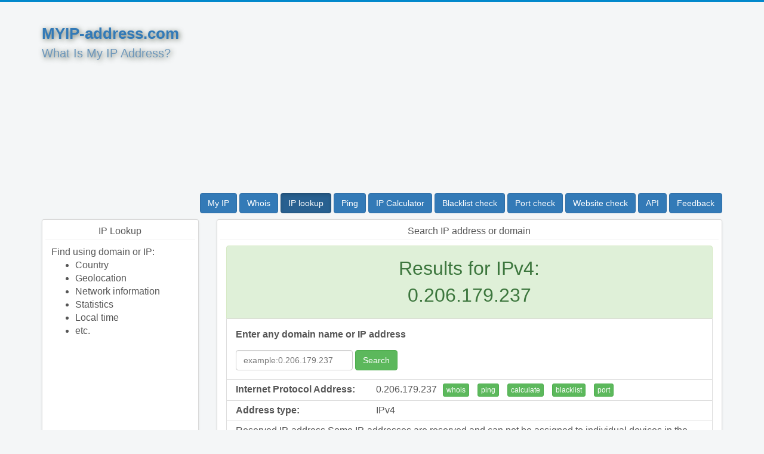

--- FILE ---
content_type: text/html; charset=UTF-8
request_url: https://myip-address.com/ip-lookup/0.206.179.237
body_size: 4441
content:
<!DOCTYPE html>
<html xmlns="https://www.w3.org/1999/xhtml" xml:lang="en" lang="en">
<head><meta http-equiv="content-type" content="text/html; charset=utf-8" />
<meta name="viewport" content="width=device-width, initial-scale=1">
<meta name="description" content="Receive information about the ip address or website. Quick search in the new databases. Learn more about the website owner or ip address.">
<meta name="keywords" content="ip lookup, ip lookup domain, lookup domain, domain ip, lookup tool">
<title>IP lookup - get information about the IP or domain name</title>
<link href="https://myip-address.com/" rel="canonical" />
<link href="/css/bootstrap.min.css" rel="stylesheet">
<link rel="stylesheet" href="/css/font-awesome/css/font-awesome.min.css">

	<link rel="icon" sizes="16x16"   type="image/png" href="/orange-ip-address-16.png" />
  <!--link rel="stylesheet" href="//fonts.googleapis.com/css?family=Yanone+Kaffeesatz&amp;ver=4.2.3" type="text/css" media="all"-->
  <!--link rel="stylesheet" href="/css/fonts/Yanone_Kaffeesatz_4.2.3.css" type="text/css" media="all"-->
</head>
<body>

  <script async src="https://www.googletagmanager.com/gtag/js?id=UA-35796116-26"></script>
<script>
  window.dataLayer = window.dataLayer || [];
  function gtag(){dataLayer.push(arguments);}
  gtag('js', new Date());
  gtag('config', 'UA-35796116-26');
</script>



<script async src="//pagead2.googlesyndication.com/pagead/js/adsbygoogle.js"></script>
<script>
  (adsbygoogle = window.adsbygoogle || []).push({
    google_ad_client: "ca-pub-1407292178211259",
    enable_page_level_ads: true
  });
</script>
  <div class="container">
    <div class="row">
    <div class="col-md-3 imgbg">
    <div class="bg">
<!--img  height="180" width="180" src="/myip-address.com-logo.png" -->
   </div>
<div class="logotext">
     <a href="/" style="text-decoration: none;font-weight: bold;    font-size: 26px;">MYIP-address.com</a>
<br><span style="color: rgb(109, 151, 187);    text-shadow: 2px 2px 8px rgba(42, 56, 36, 0.73);
 font-size: 20px; ">What Is My IP Address?</span>
</div>
</div>
<div class="col-md-9">
<!-- myip1 -->
<ins class="adsbygoogle"
     style="display:block;margin-bottom: 10px;"
     data-ad-client="ca-pub-1407292178211259"
     data-ad-slot="1386195967"
     data-ad-format="auto"></ins>
<script>
(adsbygoogle = window.adsbygoogle || []).push({});
</script>
</div>
</div>
</div>
<div class="container">
   <div class="row">
    <div class="col-md-12" style="text-align: right;">
<a href="/" type="button" class="btn btn-primary padig ">My IP</a>
<a href="/whois" type="button" class="btn btn-primary padig ">Whois</a>
<a href="/ip-lookup" type="button" class="btn btn-primary padig active">IP lookup</a>
<a href="/ping" type="button" class="btn btn-primary padig ">Ping</a>
<a href="/ip-calculator" type="button" class="btn btn-primary padig ">IP Calculator</a>
<a href="/blacklist" type="button" class="btn btn-primary padig ">Blacklist check</a>
<a href="/port-check" type="button" class="btn btn-primary padig ">Port check</a>
<a href="/website-check" type="button" class="btn btn-primary padig ">Website check</a>
<a href="/api" type="button" class="btn btn-primary padig ">API</a>

<a href="/feedback" type="button" class="btn btn-primary padig ">Feedback</a>


</div></div></div>
<div class="container">
  <div class="row">
  <div class="col-md-9 col-md-push-3">
  <div class="timeline222">
    <div class="timeline-item">
      <h3 class="timeline-header">Search IP address or domain</h3>
           <div class="timeline-body">
  <div class="alert alert-success ip-centr" style="margin-bottom: 0px; border-bottom-left-radius: 0px;border-bottom-right-radius: 0px;"role="alert">Results for IPv4:<br>0.206.179.237</div>
  
<div class="list-group-item hover-grey"style="padding-top: 15px;">
<b>Enter any domain name or IP address</b>
<div class="form-inline" style="padding-bottom: 15px;padding-top: 15px;">
      <div class="form-group">
          <input autocomplete="off" class="form-control" id="whoistt" placeholder="example:0.206.179.237">
</div>

<a id="linkadd" rel="nofollow" class="btn btn-success" href="" title="Search" onclick="this.href='/ip-lookup/'+document.getElementById('whoistt').value.replace(/[^a-zA-Z\_0-9\.-]/g, '').toLowerCase();">Search</a>
</div>
</div>


<div class="list-group-item hover-grey">
<div class="name_div_45g45gg bold_tyuhg">Internet Protocol Address:</div>
<div class="data_div_45g45gg">0.206.179.237<a href="/whois/0.206.179.237" rel="nofollow" class="btn btn-success btn-xs" style="margin-left: 10px;">whois</a>
<a href="/ping/0.206.179.237" rel="nofollow" class="btn btn-success btn-xs" style="margin-left: 10px;">ping</a>
<a href="/ip-calculator/0.206.179.237" rel="nofollow" class="btn btn-success btn-xs" style="margin-left: 10px;">calculate</a>
<a href="/blacklist/0.206.179.237" rel="nofollow" class="btn btn-success btn-xs" style="margin-left: 10px;">blacklist</a>
<a href="/port-check/0.206.179.237" rel="nofollow" class="btn btn-success btn-xs" style="margin-left: 10px;">port</a>
</div>
</div>

<div class="list-group-item hover-grey">
<div class="name_div_45g45gg bold_tyuhg">Address type:</div>
<div class="data_div_45g45gg">IPv4</div>
</div>


<style>
table.wikitable {
    margin: 1em 0;
    background-color: #f9f9f9;
    border: 1px solid #aaa;
    border-collapse: collapse;
    color: black;
}
table {
    display: table;
    border-collapse: separate;
    border-spacing: 2px;
    border-color: grey;
}
tr {
    display: table-row;
    vertical-align: inherit;
    border-color: inherit;
}
table.wikitable > tr > th, table.wikitable > tr > td, table.wikitable > * > tr > th, table.wikitable > * > tr > td {
    border: 1px solid #aaa;
    padding: 0.2em 0.4em;
}
</style>

<div class="list-group-item">
<p>Reserved IP-address Some IP-addresses are reserved and can not be assigned to individual devices in the network. These are reserved addresses include network address that is used to identify the network and broadcast address used for sending broadcast packets to all devices on the network.


<p>
Network address: IP-address with binary zeros in all the host bits reserved for the network address. So, for Class A network IP-address is the address 10.0.0.0 network that is host 10.1.2.3. IP-address 172.16.0.0 is an example of the network address class, while 192.16.1.0 belongs to the class C IP-address used by the router to find a table IP-Routes location of the destination network. Appointed decimal numbers that fill the first two octets in a Class B network address
<p>
The last two octets contain zero, as these are designed for 16-bit addressing of hosts and used for end devices connected to the network. In IP-address 172.16.0.0 first two octets reserved for the network address; These octets are never used for addressing addresses connected devices. For example, the network 172.16.0.0 device can have IP-address 172.16.16.1. In this example, 172.16 is part of a network address, and 16.1 - hosts.
<p>
Directed broadcast address: To transfer data to all devices used in a particular network broadcast address (Directed Broadcast Address). All hosts bits in the broadcast IP-address filled in binary units



  <h2>IPv4</h2>
<table class="wikitable" width="100%">
<tbody><tr>
<th>Address block (CIDR)</th>
<th>Range</th>
<th>Number of Addresses</th>
<th>Scope</th>
<th>Purpose</th>
</tr>
<tr>
<td>0.0.0.0/8</td>
<td>0.0.0.0 –<br>
0.255.255.255</td>
<td align="right">16,777,216</td>
<td>software</td>
<td>Used for broadcast messages to the current ("this") network as specified by RFC 1700, page 4.</td>
</tr>
<tr>
<td>10.0.0.0/8</td>
<td>10.0.0.0 –<br>
10.255.255.255</td>
<td align="right">16,777,216</td>
<td>private network</td>
<td>Used for local communications within a private network as specified by RFC 1918.</td>
</tr>
<tr>
<td>100.64.0.0/10</td>
<td>100.64.0.0 –<br>
100.127.255.255</td>
<td align="right">4,194,304</td>
<td>private network</td>
<td>Used for communications between a service provider and its subscribers when using a Carrier-grade NAT, as specified by RFC 6598.</td>
</tr>
<tr>
<td>127.0.0.0/8</td>
<td>127.0.0.0 –<br>
127.255.255.255</td>
<td align="right">16,777,216</td>
<td>host</td>
<td>Used for loopback addresses to the local host, as specified by RFC 990.</td>
</tr>
<tr>
<td>169.254.0.0/16</td>
<td>169.254.0.0 –<br>
169.254.255.255</td>
<td align="right">65,536</td>
<td>subnet</td>
<td>Used for link-local addresses between two hosts on a single link when no IP address is otherwise specified, such as would have normally been retrieved from a DHCP server, as specified by RFC 3927.</td>
</tr>
<tr>
<td>172.16.0.0/12</td>
<td>172.16.0.0 –<br>
172.31.255.255</td>
<td align="right">1,048,576</td>
<td>private network</td>
<td>Used for local communications within a private network as specified by RFC 1918</td>
</tr>
<tr>
<td>192.0.0.0/24</td>
<td>192.0.0.0 –<br>
192.0.0.255</td>
<td align="right">256</td>
<td>private network</td>
<td>Used for the IANA IPv4 Special Purpose Address Registry as specified by RFC 5736</td>
</tr>
<tr>
<td>192.0.2.0/24</td>
<td>192.0.2.0 –<br>
192.0.2.255</td>
<td align="right">256</td>
<td>documentation</td>
<td>Assigned as "TEST-NET" in RFC 5737 for use solely in documentation and example source code and should not be used publicly.</td>
</tr>
<tr>
<td>192.88.99.0/24</td>
<td>192.88.99.0 –<br>
192.88.99.255</td>
<td align="right">256</td>
<td>Internet</td>
<td>Used by 6to4 anycast relays as specified by RFC 3068.</td>
</tr>
<tr>
<td>192.168.0.0/16</td>
<td>192.168.0.0 –<br>
192.168.255.255</td>
<td align="right">65,536</td>
<td>private network</td>
<td>Used for local communications within a private network as specified by RFC 1918.</td>
</tr>
<tr>
<td>198.18.0.0/15</td>
<td>198.18.0.0 –<br>
198.19.255.255</td>
<td align="right">131,072</td>
<td>private network</td>
<td>Used for testing of inter-network communications between two separate subnets as specified in RFC 2544.</td>
</tr>
<tr>
<td>198.51.100.0/24</td>
<td>198.51.100.0 –<br>
198.51.100.255</td>
<td align="right">256</td>
<td>documentation</td>
<td>Assigned as "TEST-NET-2" in RFC 5737 for use solely in documentation and example source code and should not be used publicly.</td>
</tr>
<tr>
<td>203.0.113.0/24</td>
<td>203.0.113.0 –<br>
203.0.113.255</td>
<td align="right">256</td>
<td>documentation</td>
<td>Assigned as "TEST-NET-3" in RFC 5737 for use solely in documentation and example source code and should not be used publicly.</td>
</tr>
<tr>
<td>224.0.0.0/4</td>
<td>224.0.0.0 –<br>
239.255.255.255</td>
<td align="right">268,435,456</td>
<td>Internet</td>
<td>Reserved for multicast assignments as specified in RFC 5771.
<p>233.252.0.0/24 is assigned as "MCAST-TEST-NET" for use solely in documentation and example source code.</p>
</td>
</tr>
<tr>
<td>240.0.0.0/4</td>
<td>240.0.0.0 –<br>
255.255.255.254</td>
<td align="right">268,435,455</td>
<td>n/a</td>
<td>Reserved for future use, as specified by RFC 6890.</td>
</tr>
<tr>
<td>255.255.255.255/32</td>
<td>255.255.255.255</td>
<td align="right">1</td>
<td>n/a</td>
<td>Reserved for the "limited broadcast" destination address, as specified by RFC 6890.</td>
</tr>
</tbody></table>




  <h2>IPv6</h2>

<table class="wikitable">
<tbody><tr>
<th>Address block (CIDR)</th>
<th>Range</th>
<th>Number of Addresses</th>
<th>scope</th>
<th>Purpose</th>
</tr>
<tr>
<td>::/128</td>
<td>::</td>
<td>1</td>
<td>software</td>
<td>Unspecified address</td>
</tr>
<tr>
<td>::1/128</td>
<td>::1</td>
<td>1</td>
<td>host</td>
<td>loopback address to the local host.</td>
</tr>
<tr>
<td>::ffff:0:0/96</td>
<td>::ffff:0.0.0.0 –&nbsp;::ffff:255.255.255.255</td>
<td>2<sup>32</sup></td>
<td>software</td>
<td>IPv4 mapped addresses</td>
</tr>
<tr>
<td>100::/64</td>
<td>100:: – 100::ffff:ffff:ffff:ffff</td>
<td>2<sup>64</sup></td>
<td></td>
<td>Discard Prefix RFC 6666</td>
</tr>
<tr>
<td>64:ff9b::/96</td>
<td>64:ff9b::0.0.0.0 – 64:ff9b::255.255.255.255</td>
<td>2<sup>32</sup></td>
<td>global Internet<sup id="cite_ref-1" class="reference"></sup></td>
<td>IPv4/IPv6 translation (RFC 6052)</td>
</tr>
<tr>
<td>2001::/32</td>
<td>2001:: – 2001::ffff:ffff:ffff:ffff:ffff:ffff</td>
<td>2<sup>96</sup></td>
<td>global</td>
<td>Teredo tunneling</td>
</tr>
<tr>
<td>2001:10::/28</td>
<td>2001:10:: – 2001:1f:ffff:ffff:ffff:ffff:ffff:ffff</td>
<td>2<sup>100</sup></td>
<td>software</td>
<td>Deprecated (previously ORCHID)</td>
</tr>
<tr>
<td>2001:20::/28</td>
<td>2001:20:: – 2001:2f:ffff:ffff:ffff:ffff:ffff:ffff</td>
<td>2<sup>100</sup></td>
<td>software</td>
<td>ORCHIDv2</td>
</tr>
<tr>
<td>2001:db8::/32</td>
<td>2001:db8:: – 2001:db8:ffff:ffff:ffff:ffff:ffff:ffff</td>
<td>2<sup>96</sup></td>
<td>documentation</td>
<td>Addresses used in documentation</td>
</tr>
<tr>
<td>2002::/16</td>
<td>2002:: – 2002:ffff:ffff:ffff:ffff:ffff:ffff:ffff</td>
<td>2<sup>112</sup></td>
<td>global Internet</td>
<td>6to4</td>
</tr>
<tr>
<td>fc00::/7</td>
<td>fc00:: – fdff:ffff:ffff:ffff:ffff:ffff:ffff:ffff</td>
<td>2<sup>121</sup></td>
<td>private network</td>
<td>Unique local address</td>
</tr>
<tr>
<td>fe80::/10</td>
<td>fe80:: - febf:ffff:ffff:ffff:ffff:ffff:ffff:ffff</td>
<td>2<sup>118</sup></td>
<td>link</td>
<td>Link-local address</td>
</tr>
<tr>
<td>ff00::/8</td>
<td>ff00:: – ffff:ffff:ffff:ffff:ffff:ffff:ffff:ffff</td>
<td>2<sup>120</sup></td>
<td>global Internet</td>
<td>Multicast</td>
</tr>
</tbody></table>

















</div>
                                       </div>
 <div class="timeline-footer33">                                        </div>
                                    </div>
                            </div>
  </div>
  <div class="col-md-3 col-md-pull-9">
  <div class="timeline222">
         <div class="timeline-item">
               <h3 class="timeline-header">IP Lookup</h3>
                  <div class="timeline-body">
                 
Find using domain or IP:
<ul>
  <li>Сountry</li>
  <li>Geolocation</li>
  <li>Network information </li>
  <li>Statistics</li>
  <li>Local time</li>
  <li>etc.</li>
</ul>
                          </div>
 <div class="timeline-footer33">
<!-- myip-left -->
<ins class="adsbygoogle"
     style="display:block;margin-left: -5px;"
     data-ad-client="ca-pub-1407292178211259"
     data-ad-slot="2862929168"
     data-ad-format="auto"></ins>
<script>
(adsbygoogle = window.adsbygoogle || []).push({});
</script>
                                        </div>
                                    </div>
                            </div>

  </div>
  
</div>
</div>

<div class="container">
<div class="bottomm" style="border-top: 1px solid #DDDDDD; padding-top: 15px;">
<a href="https://emailfake.com" target="_blank" style="text-decoration: none;">Fake Email Generator</a>
</div></div>

<script type="application/ld+json">
{
  "@context": "https://schema.org",
  "@type": "BreadcrumbList",
  "itemListElement": [{
    "@type": "ListItem",
    "position": 1,
    "item": {
      "@id": "https://myip-address.com/",
      "name": "My IP address"
    }
  },
  {
    "@type": "ListItem",
    "position": 2,
    "item": {
      "@id": "https://myip-address.com/ip-lookup",
      "name": "ip-lookup"
    }
  }


                     ,{
             "@type": "ListItem",
             "position": 3,
               "item": {
                "@id": "https://myip-address.com/ip-lookup/0.206.179.237",
            "name": "0.206.179.237"
              }
                }
                  
  ]
}
</script>
</body>
</html>

--- FILE ---
content_type: text/html; charset=utf-8
request_url: https://www.google.com/recaptcha/api2/aframe
body_size: 258
content:
<!DOCTYPE HTML><html><head><meta http-equiv="content-type" content="text/html; charset=UTF-8"></head><body><script nonce="4tRFyQmw50Q9I3m2pyfvlw">/** Anti-fraud and anti-abuse applications only. See google.com/recaptcha */ try{var clients={'sodar':'https://pagead2.googlesyndication.com/pagead/sodar?'};window.addEventListener("message",function(a){try{if(a.source===window.parent){var b=JSON.parse(a.data);var c=clients[b['id']];if(c){var d=document.createElement('img');d.src=c+b['params']+'&rc='+(localStorage.getItem("rc::a")?sessionStorage.getItem("rc::b"):"");window.document.body.appendChild(d);sessionStorage.setItem("rc::e",parseInt(sessionStorage.getItem("rc::e")||0)+1);localStorage.setItem("rc::h",'1768945965445');}}}catch(b){}});window.parent.postMessage("_grecaptcha_ready", "*");}catch(b){}</script></body></html>